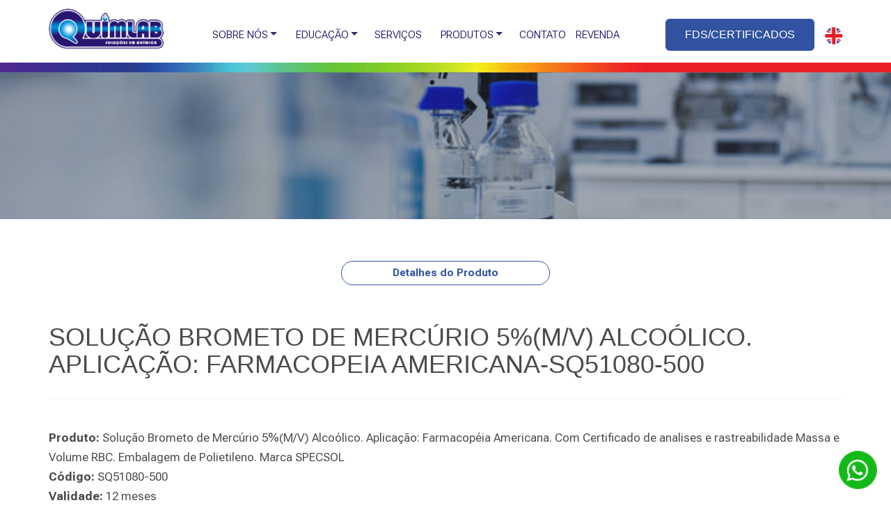

--- FILE ---
content_type: text/html
request_url: https://www.quimlab.com.br/detalhes.asp?cod=SQ51080-500
body_size: 5917
content:

<!DOCTYPE html PUBLIC "-//W3C//DTD XHTML 1.0 Transitional//EN" "http://www.w3.org/TR/xhtml1/DTD/xhtml1-transitional.dtd">
<html xmlns="http://www.w3.org/1999/xhtml">
<head>
<!-- Global site tag (gtag.js) - Google Analytics -->
<script async src="https://www.googletagmanager.com/gtag/js?id=UA-168184269-2"></script>
<script>
  window.dataLayer = window.dataLayer || [];
  function gtag(){dataLayer.push(arguments);}
  gtag('js', new Date());

  gtag('config', 'UA-168184269-2');
</script>


<meta http-equiv="Content-Type" content="text/html; charset=iso-8859-1" />
<meta name="title" content="SOLUÇÃO BROMETO DE MERCÚRIO 5%(M/V) ALCOÓLICO. APLICAÇÃO: FARMACOPEIA AMERICANA-SQ51080-500">
<meta name="description" content="SQ51080-500 Solução Brometo de Mercúrio 5%(M/V) Alcoólico. Aplicação: Farmacopéia Americana. Com Certificado de analises e  rastreabilidade Massa e Volume RBC. Embalagem de Polietileno. Marca SPECSOL">
<meta name="keywords" content="SQ51080-500 Solução Brometo de Mercúrio 5%(M/V) Alcoólico. Aplicação: Farmacopéia Americana. Com Certificado de analises e  rastreabilidade Massa e Volume RBC. Embalagem de Polietileno. Marca SPECSOL">
<meta name="viewport" content="width=device-width, initial-scale=1">
<meta name="language" content="Portugues">
<meta name="author" content="D4W Comunicação - Soluçoes em Internet">
<meta http-equiv="X-UA-Compatible" content="IE=edge">
<meta property="og:site_name" content="Quimlab Soluções em Química" />
<meta property="og:title" content="SOLUÇÃO BROMETO DE MERCÚRIO 5%(M/V) ALCOÓLICO. APLICAÇÃO: FARMACOPEIA AMERICANA-SQ51080-500" />
<meta property="og:url" content="https://www.quimlab.com.br/produto/SQ51080-500/SOLUCAO-BROMETO-DE-MERCURIO-5-MV-ALCOOLICO-APLICACAO-FARMACOPEIA-AMERICANA-SQ51080-500"/>
<meta property="og:description" content="SQ51080-500 Solução brometo de mercúrio 5%(m/v) alcoólico. aplicação: farmacopéia americana. com certificado de analises e  rastreabilidade massa e volume rbc. embalagem de polietileno. marca specsol"/>
<title>SOLUÇÃO BROMETO DE MERCÚRIO 5%(M/V) ALCOÓLICO. APLICAÇÃO: FARMACOPEIA AMERICANA-SQ51080-500</title>
<link rel="canonical" href="https://www.quimlab.com.br/produto/SQ51080-500/SOLUCAO-BROMETO-DE-MERCURIO-5-MV-ALCOOLICO-APLICACAO-FARMACOPEIA-AMERICANA-SQ51080-500" />

<meta http-equiv="Content-Type" content="text/html; charset=iso-8859-1" />
<meta http-equiv="X-UA-Compatible" content="IE=edge">
<LINK REV=made href="mailto:contato@quimlab.com.br">
<link rel="stylesheet" href="https://www.quimlab.com.br/cssmenu/styles.css">
<link rel="shortcut icon" href="https://www.quimlab.com.br/imagens/cropped-favicon-quimlab-270x270.png" type="image/x-icon" />
<link href="https://www.quimlab.com.br/bootstrap/bootstrap.css" rel="stylesheet">
<script src="https://code.jquery.com/jquery-latest.min.js" type="text/javascript"></script>
<script src="https://www.quimlab.com.br/cssmenu/script.js"></script>
<script src="https://ajax.googleapis.com/ajax/libs/jquery/1.11.2/jquery.min.js"></script>
<script src="https://www.quimlab.com.br/js/bootstrap.min.js"></script>
</head>

<body>
<style>
@import url(https://fonts.googleapis.com/css2?family=Roboto+Flex:opsz,wght@8..144,100..1000&display=swap);

.button {
/*  font-family: 'Roboto Flex', sans-serif;
  background-color: #3153a0;
  border: none;
  color: white;
  padding: 10px 20px;
  text-align: center;
  text-decoration: none;
  display: inline-block;
  font-size: 15px;
  margin: 4px 2px;
  cursor: pointer;
  border-radius: 4px;*/
}

.linkTitulo
{
	font-family: 'Roboto Flex', sans-serif;
	font-weight:bold; 
	font-size:18px;
	color:#4B4B4B;
}
.linkTitulo2
{
	font-family: 'Roboto Flex', sans-serif;
	font-weight:bold; 
	font-size:23px;
	color:#4B4B4B;
}
.linkTituloProdutos
{
	font-family: 'Roboto Flex', sans-serif;
	font-weight:bold; 
	font-size:17px;
	color:#909090;
	letter-spacing:3px;
	line-height:18px;
}

.linkTexto
{
	font-family: 'Roboto Flex', sans-serif;
	font-size:17px;
	color:#4B4B4B;
	line-height:28px;
}
.linkTexto2
{
	font-family: 'Roboto Flex', sans-serif;
	font-size:17px;
	color:#4B4B4B;
}

.linkA1
{
    COLOR: #FFFFFF;
    FONT-SIZE: 16px;
}
A.linkA1:visited
{
    COLOR: #FFFFFF; 
    FONT-SIZE: 16px;
}
A.linkA1:link
{
    COLOR: #FFFFFF; 
    FONT-FAMILY: arial; 
}
A.linkA1:hover
{
	COLOR: #FFFFFF;
	FONT-SIZE: 16px;
}



.linkA2
{
    COLOR: #FFFFFF;
    FONT-SIZE: 16px;
}
A.linkA2:visited
{
    COLOR: #FFFFFF; 
    FONT-SIZE: 16px;
}
A.linkA2:link
{
    COLOR: #FFFFFF; 
    FONT-FAMILY: arial; 
}
A.linkA2:hover
{
	COLOR: #547cd8;
	FONT-SIZE: 16px;
}


.button {
  background-color: #3153a0;
  border: none;
  color: white;
  padding: 12px 28px;
  text-align: center;
  text-decoration: none;
  display: inline-block;
  font-size: 15px;
  border-radius: 6px;
}
A.button:hover {
  color: white;
}

.button2 {
  background-color: #1896fe;
  border: none;
  color: white;
  padding: 15px 32px;
  text-align: center;
  text-decoration: none;
  display: inline-block;
  font-size: 17px;
  border-radius: 30px;
}
A.button2:hover {
  color: white;
}


.button3 {
  background-color: #69727d; 
  border: none;
  color: white;
  padding: 15px 32px;
  text-align: center;
  text-decoration: none;
  display: inline-block;
  font-size: 17px;
  border-radius: 6px;
}
A.button3:hover {
  color: white;
}

.button4 {
  background-color: #69727d; 
  border: none;
  color: white;
  padding: 5px 20px;
  text-align: center;
  text-decoration: none;
  display: inline-block;
  font-size: 15px;
  border-radius: 3px;
}
A.button4:hover {
  color: white;
}



</style>

<div class="container">
	<div class="row">
		<div class="visible-lg visible-md">
			<div class="col-lg-2" align="left" style="margin-top:10px">
				<a href="https://www.quimlab.com.br/default.asp"><img src="https://www.quimlab.com.br/imagens/logomarca-quimlab-pmji9v60yilbt89ybbvf9o6362hsg2a2akkvesim7i.png" class="img-responsive" title="Home"></a>
			</div> 
		</div>
		<div class="hidden-lg hidden-md">
			<div class="col-lg-2" align="center" style="margin-top:10px">
				<a href="https://www.quimlab.com.br/default.asp"><img src="https://www.quimlab.com.br/imagens/logomarca-quimlab-pmji9v60yilbt89ybbvf9o6362hsg2a2akkvesim7i.png" class="img-responsive" title="Home"></a>
			</div> 
		</div>
		<div class="col-lg-7" align="center" style="padding-top:27px">
			<div id='cssmenu'>
				<ul>
				<!--<li><a href='default.asp'>HOME</a></li>-->
				<li class='has-sub'><a href="empresa.asp">SOBRE NÓS</a>
					<ul>
						<li><a href="https://www.quimlab.com.br/empresa.asp">NOSSA EMPRESA</a></li>
						<li><a href="https://www.quimlab.com.br/certificacoes.asp">CERTIFICAÇÕES</a></li>
						<li><a href="https://www.quimlab.com.br/trabalhe-conosco.asp">TRABALHE CONOSCO</a></li>
						<li><a href="https://www.quimlab.com.br/pesquisa.asp">INCENTIVO À PESQUISA</a></li>
					</ul>
				</li>
				<li class='has-sub'><a href="empresa.asp">EDUCAÇÃO</a>
					<ul>
						<li><a href="https://www.quimlab.com.br/publicacoes.asp">NOSSAS PUBLICAÇÕES</a></li>
						<li><a href="https://www.quimlab.com.br/informacoes-tecnicas.asp">CONTEÚDO TÉCNICO</a></li>
						<!--<li><a href="https://staging2.quimlab.com/blog/" target="_blank">BLOG</a></li>-->
					</ul>
				</li>
				<li><a href="https://www.quimlab.com.br/servicos.asp"><span class="font_menu" style="margin-left:10px;">SERVIÇOS</span></a></li>
				<li class='has-sub'><a href="#">PRODUTOS</a>
					<ul>
						<li><a href="https://www.quimlab.com.br/produtos-tipo.asp">VER PRODUTOS</a></li>
						<li><a href="https://www.quimlab.com.br/produtos.asp">BUSCAR PRODUTOS</a></li>
						<li><a href="https://www.quimlab.com.br/importados.asp">ISO 17034</a></li>
						<li><a href="https://www.quimlab.com.br/catalogos.asp">CATÁLOGOS</a></li>
					</ul>
				</li>
				<li><a href="https://www.quimlab.com.br/contato.asp"><span class="font_menu" style="margin-left:10px;">CONTATO</span></a></li>
				<li><a href="https://www.quimlab.com.br/login-revenda.asp"><span class="font_menu">REVENDA</span></a></li>
				<!--<li><img onmouseover="this.style.cursor='pointer'" onclick="javascript: window.location.href='https://www.quimlab.com'" src="imagens/english.png" border="0" style="max-height:30px;" alt="ENGLISH" title="ENGLISH" /></span></li>-->
				</ul>
			</div>
		</div>
		<div class="visible-lg visible-md">
			<div class="col-lg-3" align="right" style="margin-top:27px">
<!--				<div class="button"><a href="https://www.quimlab.com.br/fispqs-e-certificados.asp" class="linkA1">FDS/CERTIFICADOS</a></div>
-->				<div class="button"><a href="https://www.quimlab.com.br/fds-e-certificados.asp" class="linkA1">FDS/CERTIFICADOS</a></div>
				<img onmouseover="this.style.cursor='pointer'" onclick="javascript: window.location.href='https://www.quimlab.com'" src="https://www.quimlab.com.br/imagens/english2.png" border="0" style="max-height:25px;" alt="ENGLISH" title="ENGLISH" /></span>
			</div> 
		</div>
		<div class="hidden-lg hidden-md">
			<div class="col-lg-3" align="center" style="margin-top:10px">
<!--				<div class="button"><a href="https://www.quimlab.com.br/fispqs-e-certificados.asp" class="linkA1">FDS/CERTIFICADOS</a></div>
-->				<div class="button"><a href="https://www.quimlab.com.br/fds-e-certificados.asp" class="linkA1">FDS/CERTIFICADOS</a></div>
				<img onmouseover="this.style.cursor='pointer'" onclick="javascript: window.location.href='https://www.quimlab.com'" src="https://www.quimlab.com.br/imagens/english2.png" border="0" style="max-height:25px;" alt="ENGLISH" title="ENGLISH" /></span>
			</div> 
		</div>
	</div>
</div>
<div style="margin-top:17px;">
	<img src="https://www.quimlab.com.br/imagens/barra_topo.jpg" width="100%" />
</div>	



<style>
.whatsapp{
	position: fixed;
	right: 20px;
	top: 90%;
	z-index: 9999; !important
}

.whatsapp img{
	border-radius: 0px;
}
</style>

<div class="whatsapp">
	<a href="https://api.whatsapp.com/send?phone=5512997617159" target="_blank"><img src="imagens/whatsapp2.png" width="55px"></a>
</div>

	  
<div class="carousel slide" id="carousel-example-generic" data-ride="carousel">
	<img src="https://www.quimlab.com.br/imagens/banner_empresa.jpg" width="100%" />  
</div>
<div class="container">
	  <div class="row">
			<div class="col-md-12" align="center" style="margin-top:60px;"> 
				<div align="center">
					<p class="linkTitulo btn btn-primary" style="cursor:default; color:#3355a1; font-size:15px; font-weight:bold; border-radius: 20px; border-color:#3355a1; border-width: 1px; background-color: transparent; width:300px;" >
					Detalhes do Produto
					</p>
				</div>
			</div>
	   </div>	
</div>	


<br />

<div class="container">
	<div class="row" style="margin-top:15PX;">
	  <div class="col-md-12 linkTexto">
		<h1>
		  SOLUÇÃO BROMETO DE MERCÚRIO 5%(M/V) ALCOÓLICO. APLICAÇÃO: FARMACOPEIA AMERICANA-SQ51080-500
		</h1>
	  </div>
	</div>
	<hr>
	<div class="row">
	  <div class="col-md-12 linkTexto">
		<h3></h3>
	  </div>
	  <div class="col-md-12 linkTexto">
		  
			  <strong>Produto: </strong>Solução Brometo de Mercúrio 5%(M/V) Alcoólico. Aplicação: Farmacopéia Americana. Com Certificado de analises e  rastreabilidade Massa e Volume RBC. Embalagem de Polietileno. Marca SPECSOL
			  <br>
		  
		  	  <strong>Código: </strong>SQ51080-500 <br>
		  
		  	  <strong>Validade: </strong>12 meses<br>
		  
		  	  <strong>NCM: </strong>38229000 <br>
		  
		  	  <strong>Matriz:</strong> Alcoólico<br>
		  
			  <strong>Volume:</strong>
			  500
		  	  &nbsp;mL
		 	   <br>
		   
	   <br>
	   </div>
	</div> 	
  	<div class="row">
		<div class="col-md-4">
			<P><strong>FDS</strong></P>
			
				<p>Em breve</p>
				
		 </div>
		 <div class="col-md-4">
			<p><strong>CERTIFICADO</strong></p>
			
				<p>Em breve</p>
				
		 </div>
	</div>
	<br>
	<br>
</div>



<br />
<br />

<div class="visible-lg visible-md" style="background-color:#030525; height:420px;">
  <br />
  <div class="container">
    <div class="row" style="margin-top:46px;">
      <div class="col-md-3" align="left"> 
		<img src="https://www.quimlab.com.br/imagens/logomarca-quimlab.png" />
		<div class="linkTexto" style="font-size:16px; color:#FFFFFF; margin-top:20px;">
		Há mais de 25 anos produzindo e <br /> comercializando padrões químicos e <br />materiais de referência no Brasil.
		</div>
      </div>
      <div class="col-md-3" align="left"> 
		<div class="linkTexto" style="font-size:24px; color:#FFFFFF; font-weight:bold; margin-top:20px; margin-left:40px;">
		Produtos
		</div>
		<br />
		<div class="linkTexto" style="font-size:16px; color:#FFFFFF; margin-top:20px; line-height:30px; margin-left:40px;">
		<a href="https://www.quimlab.com.br/produtos-nacionais.asp" class="linkA2">Nacionais</a><br />
		<a href="https://www.quimlab.com.br/importados.asp" class="linkA2">Importados</a><br />
		<a href="https://www.quimlab.com.br/informacoes-tecnicas.asp" class="linkA2">Infos Técnicas</a><br />
		</div>
      </div>
	  <div class="col-md-3" align="left"> 
		<div class="linkTexto" style="font-size:24px; color:#FFFFFF; font-weight:bold; margin-top:20px; margin-left:-30px;">
		Contato
		</div>
		<div style="margin-top:50px;"></div>
		<img src="https://www.quimlab.com.br/imagens/icone_tel.jpg" style="margin-left:-30px;" />
		<div class="linkTexto" style="font-size:20px; font-weight:bold; color:#FFFFFF; margin-top:-50px; line-height:30px; margin-left:20px;">
		Dúvidas?
		</div>
		<div class="linkTexto" style="font-size:16px; color:#FFFFFF; margin-left:20px;">
		(12) 3955-4646
		</div>
		<img src="https://www.quimlab.com.br/imagens/icone_email.jpg" style="margin-left:-30px; margin-top:30px;" />
		<div class="linkTexto" style="font-size:20px; font-weight:bold; color:#FFFFFF; margin-top:-40px; margin-left:20px;">
		E-mail
		</div>
		<div class="linkTexto" style="font-size:16px; color:#FFFFFF; margin-left:20px;">
		<a href="mailto:contato@quimlab.com.br" class="linkA1">contato@quimlab.com.br</a>
		</div>
      </div>
	  <div class="col-md-3" align="left"> 
		<div class="linkTexto" style="font-size:24px; color:#FFFFFF; font-weight:bold; margin-top:20px; margin-left:-40px;">
		Localização
		</div>
		<div style="margin-top:48px;"></div>
		<div style="margin-left:-40px;">
		<iframe src="https://www.google.com/maps/embed?pb=!1m14!1m8!1m3!1d469136.77242078644!2d-45.939147!3d-23.274688000000005!3m2!1i1024!2i768!4f13.1!3m3!1m2!1s0x94cdcad7adc5cc9f%3A0x567614ff52558245!2sQuimlab%20Qu%C3%ADmica%20%26%20Metrologia!5e0!3m2!1spt-BR!2sus!4v1730204021925!5m2!1spt-BR!2sus" width="300" height="140" style="border:0;" allowfullscreen="" loading="lazy" referrerpolicy="no-referrer-when-downgrade"></iframe>
		</div>
		<div style="margin-top:15px;"></div>
		<a href="https://www.linkedin.com/company/laboratorios-quimicos-e-metrologicos-quimlab/" target="_blank"><img src="https://www.quimlab.com.br/imagens/icone_linkedin.jpg" style="margin-left:-40px;" /></a>
		<a href="https://www.facebook.com/quimlabjacarei/" target="_blank"><img src="https://www.quimlab.com.br/imagens/icone_face.jpg"  /></a>
		<a href="https://api.whatsapp.com/send?phone=5512997617159" target="_blank"><img src="https://www.quimlab.com.br/imagens/whatsapp2.png" width="30" style="margin-left:5px"/></a>
      </div>
    </div>
  </div>
</div>
<div class="visible-lg visible-md container">
	<div class="row">
	  <div class="col-md-12" align="center" style="margin-top:12px; height:40px;"> 
		<div class="linkTexto" style="font-size:14px; color:#333333;">
		QUIMLAB 2024 © Todos os direitos reservados | 
		<a href="http://www.d4w.com.br" target="_blank">D4W</a>
		</div>
	  </div>
	</div>  
</div>  



<div class="hidden-lg hidden-md" style="background-color:#030525; height:870px;">
  <div class="container">
    <div class="row" style="margin-top:26px;">
      <div class="col-md-3" align="center"> 
		<img src="https://www.quimlab.com.br/imagens/logomarca-quimlab.png" />
		<div style="font-size:16px; color:#FFFFFF; margin-top:20px;">
		Há mais de 25 anos produzindo e <br /> comercializando padrões químicos e <br />materiais de referência no Brasil.
		</div>
      </div>
      <div class="col-md-3" align="center"> 
		<div style="font-size:24px; color:#FFFFFF; font-weight:bold; margin-top:20px;">
		Produtos
		</div>
		<div style="font-size:16px; color:#FFFFFF; line-height:30px;">
		<a href="https://www.quimlab.com.br/produtos-nacionais.asp" class="linkA1">Nacionais</a><br />
		<a href="https://www.quimlab.com.br/importados.asp" class="linkA1">Importados</a><br />
		<a href="https://www.quimlab.com.br/informacoes-tecnicas.asp" class="linkA1">Infos Técnicas</a><br />
		</div>
      </div>
	  <div class="col-md-3" align="center"> 
		<div style="font-size:24px; color:#FFFFFF; font-weight:bold; margin-top:20px;">
		Contato
		</div>
		<div style="margin-top:10px;"></div>
		<img src="https://www.quimlab.com.br/imagens/icone_tel.jpg"/>
		<br />
		<div style="font-size:20px; font-weight:bold; color:#FFFFFF;">
		Dúvidas?
		</div>
		<div style="font-size:16px; color:#FFFFFF;">
		(12) 3955-4646
		</div>
		<br />
		<img src="https://www.quimlab.com.br/imagens/icone_email.jpg"/>
		<br />
		<div style="font-size:20px; font-weight:bold; color:#FFFFFF;">
		E-mail
		</div>
		<div style="font-size:16px; color:#FFFFFF;">
		contato@quimlab.com.br
		</div>
      </div>
	  <div class="col-md-3" align="center"> 
		<div style="font-size:24px; color:#FFFFFF; font-weight:bold; margin-top:20px;">
		Localização
		</div>
		<iframe src="https://www.google.com/maps/embed?pb=!1m14!1m8!1m3!1d469136.77242078644!2d-45.939147!3d-23.274688000000005!3m2!1i1024!2i768!4f13.1!3m3!1m2!1s0x94cdcad7adc5cc9f%3A0x567614ff52558245!2sQuimlab%20Qu%C3%ADmica%20%26%20Metrologia!5e0!3m2!1spt-BR!2sus!4v1730204021925!5m2!1spt-BR!2sus" width="90%" height="140" style="border:0;" allowfullscreen="" loading="lazy" referrerpolicy="no-referrer-when-downgrade"></iframe>
		<div style="margin-top:15px;"></div>
		<a href="https://www.linkedin.com/company/laboratorios-quimicos-e-metrologicos-quimlab/" target="_blank"><img src="https://www.quimlab.com.br/imagens/icone_linkedin.jpg" /></a>
		<a href="https://www.facebook.com/quimlabjacarei/" target="_blank"><img src="https://www.quimlab.com.br/imagens/icone_face.jpg"  /></a>
		<a href="https://api.whatsapp.com/send?phone=5512997617159" target="_blank"><img src="https://www.quimlab.com.br/imagens/whatsapp2.png" width="30" style="margin-left:5px"/></a>
      </div>
    </div>
  </div>
</div>
<div class="hidden-lg hidden-md container">
	<div class="row">
	  <div class="col-md-12" align="center" style="margin-top:12px; height:60px;"> 
		<div class="linkTexto" style="font-size:14px; color:#333333;">
		QUIMLAB 2024 © Todos os direitos reservados 
		<br />
		<a href="http://www.d4w.com.br" target="_blank">D4W</a>
		</div>
	  </div>
	</div>  
</div>  


</body>
</html>
